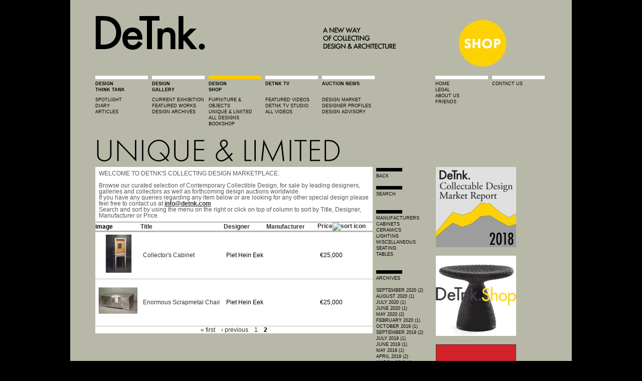

--- FILE ---
content_type: text/html
request_url: https://www.detnk.com/collectingdesign/designart%3Fpage=1&sort=asc&order=Price.html
body_size: 4336
content:
<!DOCTYPE html PUBLIC "-//W3C//DTD XHTML 1.0 Strict//EN" "http://www.w3.org/TR/xhtml1/DTD/xhtml1-strict.dtd">
<html xmlns="http://www.w3.org/1999/xhtml" lang="en" xml:lang="en">

<head>
  <title>DeTnk  | A new way of collecting design</title>
  <meta http-equiv="Content-Type" content="text/html; charset=utf-8" />
<meta name='OBKey' content='Q/mZl4Dhb/tDCJlN1foOag==' />
<link rel="shortcut icon" href="../favicon.ico" type="image/x-icon" />
  <style type="text/css" media="all">@import "https://detnk.com/modules/cck/content.css";</style>
<style type="text/css" media="all">@import "https://detnk.com/modules/node/node.css";</style>
<style type="text/css" media="all">@import "https://detnk.com/modules/system/defaults.css";</style>
<style type="text/css" media="all">@import "https://detnk.com/modules/system/system.css";</style>
<style type="text/css" media="all">@import "https://detnk.com/modules/user/user.css";</style>
<style type="text/css" media="all">@import "https://detnk.com/modules/cck/fieldgroup.css";</style>
<style type="text/css" media="all">@import "https://detnk.com/modules/panels/css/panels.css";</style>
<style type="text/css" media="all">@import "../themes/grid_inspired/style.css";</style>
  
<!--[if lt IE 7.]>
<script defer type="text/javascript" src="https://detnk.com/pngfix.js"></script>
<![endif]-->
</head>

<body class="not-front not-logged-in">
  <div id="page"><div id="topads"></div>
    
   <!-- updated header July 4th!! 2014 -->  
   


<div id="header">
<div id="masthead">


           <a href="../det.html" title="Home">
            <img src="../logo.png" alt="Home" id="logo" /> 
          </a>
        
      <img src="../blank.gif"/><a href="alllistings.html"> <img src="../shop/detnk.png" /></a>
</div>      

      
    <div id="navlinks">

<div id="detankmenu">
<img src="../bar-w.jpg" >
<div id=bold>design<br>think tank</div>
<br><a href="../index.html">spotlight</a><br>
<a href="../designthinktank/diary.html">diary</a><br>
<a href="../designthinktank/features.html">articles</a>
</div>


<div id="detankmenu">
<img src="../bar-w.jpg" >
<div id=bold>Design<br>Gallery</div><br>
<a href="../exhibitionspace/currentshow.html">current exhibition</a><br>
<a href="../exhibitionspace/newtalent.html">featured works</a><br>
<a href="../exhibitionspace/maingallery.html">design archives</a><br>
</div>


<div id="detankmenu">
<img src="../bar-b.jpg" >
<div id=bold>Design<br>Shop</div><br><a href="furnitureobjects.html">furniture & objects</a><br>
<a href="designart.html">unique & limited</a><br>
<a href="alllistings.html">all designs</a><br><a href="http://astore.amazon.co.uk/det-21">BOOKSHOP</a><br>
</div>


<div id="detankmenu">
<img src="../bar-w.jpg" >
<div id=bold>detnk tv</div><br>
<a href="../taxonomy/term/36.html">featured videos</a><br><a href="../taxonomy/term/302.html">detnk tv studio</a><br><a href="../detanktv/all.html">all videos</a><br>
</div>



<div id="detankmenu">
<img src="../bar-w.jpg" >
<div id=bold>auction news</div><br>
<a href="../taxonomy/term/877.html">Design market</a><br>
<a href="../designerprofiles.html">designer profiles</a><br>
<a href="../taxonomy/term/1405.html">design advisory</a><br>


<br />
</div>




<div id="detankmenu"><br> </div>
<div id="detankmenu">
<img src="../bar-w.jpg" >
<a href="../index.html">home</a><br>
<a href="../legal.html">legal</a><br><a href="../aboutus.html">about us</a><br><a href="../friends.html">friends</a>
</div>


<div id="detankmenu">
<img src="../bar-w.jpg" >
<a href="../contactus.html">contact us</a><br />

</div>

<!--




<a href="https://detnk.com/contactus">advertising</a><br />
-->

</div> <!--navlinks-->

<!-- updated July 4th!! 2014 -->

<div id="titleh">
<img src="../files/design_art.png" />
</div>
<div id="bigtitle">
</div>


    </div> <!-- /header -->

    <div id="container" class="clear-block">
<div id="demain">

<div id=alllw class=node>
<div class=content>
<div id=capital>
Welcome to DeTnk's Collecting Design Marketplace.  
<br><br></div>
Browse our curated selection of Contemporary Collectible Design, for sale by leading designers,<br>
galleries and collectors as well as forthcoming design auctions worldwide.
<br>
If you have any queries regarding any item below or are looking for any other special design please feel free to contact us at <u><b><a href="mailto:info@detnk.com"> info@detnk.com</a></u></b><br>
Search and sort by using the menu on the right or click on top of column to sort by Title, Designer, Manufacturer or Price.
</div></div>

                                	<div id="node" class=node>
<div class='view view-DesignArt'><div class='view-content view-content-DesignArt'><table width="100%">
 <thead><tr><th class="view-cell-header view-field-image-attach-iid">image</th><th class="view-cell-header view-field-node-title"><a href="designart%3Fsort=asc&amp;order=Title&amp;page=1.html" title="sort by Title" class="active">Title</a></th><th class="view-cell-header view-field-node-data-field-designer-field-designer-value"><a href="designart%3Fsort=asc&amp;order=Designer&amp;page=1.html" title="sort by Designer" class="active">Designer</a></th><th class="view-cell-header view-field-node-data-field-manufacturer-field-manufacturer-value"><a href="designart%3Fsort=asc&amp;order=Manufacturer&amp;page=1.html" title="sort by Manufacturer" class="active">Manufacturer</a></th><th class="view-cell-header view-field-node-created"><a href="designart%3Fsort=asc&amp;order=&lt;none&gt;&amp;page=1.html" title="sort by &amp;lt;none&amp;gt;" class="active"><none></a></th><th class="view-cell-header view-field-node-data-field-price-field-price-value active"><a href="designart%3Fsort=desc&amp;order=Price&amp;page=1.html" title="sort by Price" class="active">Price<img src="https://detnk.com/misc/arrow-desc.png" alt="sort icon" title="sort descending" width="13" height="13" /></a></th> </tr></thead>
<tbody>
 <tr class="odd"><td class="view-field view-field-image-attach-iid"><a href="../node/6095.html"><img src="https://detnk.com/files/images/Picture 54_1.tiny.png" alt="Collector&#039;s Cabinet by Piet Hein Eek" title="Collector&#039;s Cabinet by Piet Hein Eek"  class="image image-tiny " width="80" height="80" /></a></td><td class="view-field view-field-node-title"><a href="../node/6095.html">Collector&#039;s Cabinet</a></td><td class="view-field view-field-node-data-field-designer-field-designer-value">Piet Hein Eek</td><td class="view-field view-field-node-data-field-manufacturer-field-manufacturer-value"></td><td class="view-field view-field-node-created"></td><td class="view-field view-field-node-data-field-price-field-price-value active">€25,000</td> </tr>
 <tr class="even"><td class="view-field view-field-image-attach-iid"><a href="../node/6097.html"><img src="https://detnk.com/files/images/Picture 55_0.tiny.png" alt="Enormous Scrapmetal Chair" title="Enormous Scrapmetal Chair"  class="image image-tiny " width="80" height="80" /></a></td><td class="view-field view-field-node-title"><a href="../node/6097.html">Enormous Scrapmetal Chair</a></td><td class="view-field view-field-node-data-field-designer-field-designer-value">Piet Hein Eek</td><td class="view-field view-field-node-data-field-manufacturer-field-manufacturer-value"></td><td class="view-field view-field-node-created"></td><td class="view-field view-field-node-data-field-price-field-price-value active">€25,000</td> </tr>
</tbody></table>
</div><div class="pager"><a href="designart%3Fsort=asc&amp;order=Price.html" class="pager-first active" title="Go to first page">« first</a><a href="designart%3Fsort=asc&amp;order=Price.html" class="pager-first active" title="Go to previous page">‹ previous</a><span class="pager-list"><a href="designart%3Fsort=asc&amp;order=Price.html" class="pager-first active" title="Go to page 1">1</a><strong class="pager-current">2</strong></span></div></div>



</div></div> <!-- /squeeze /main -->

<div id="deside">
<div class="block block-block" id="block-block-12">
  <div class="blockinner">

    
    <div class="content">      
<p><img src="https://www.detnk.com/bar-s.jpg" alt="" /><br />
<a href="javascript:history.back();">Back</a></p>
<p>&nbsp;</p>
    </div>
    
  </div>
</div>
<div class="block block-block" id="block-block-6">
  <div class="blockinner">

    
    <div class="content">      
<p><img src="../det/bar-s.jpg" alt="" /><a href="../det/search.html"><br />search</a></p>
<p>&nbsp;</p>
<p>&nbsp;</p>
    </div>
    
  </div>
</div>
<div class="block block-block" id="block-block-9">
  <div class="blockinner">

    
    <div class="content">      
<p><img src="https://www.detnk.com/bar-s.jpg" /><br />
<a href="https://www.detnk.com/manufacturers">manufacturers</a><br />
<a href="https://www.detnk.com/collectingdesign/alllistings/cabinets">Cabinets</a><br />
<a href="https://www.detnk.com/collectingdesign/alllistings/ceramics">Ceramics</a><br />
<a href="https://www.detnk.com/collectingdesign/alllistings/lighting">Lighting</a><br />
<a href="https://www.detnk.com/collectingdesign/alllistings/miscellaneous">Miscellaneous</a><br />
<a href="https://www.detnk.com/collectingdesign/alllistings/seating">Seating</a><br />
<a href="https://www.detnk.com/collectingdesign/alllistings/tables">Tables</a><br><br><br></p>
    </div>
    
  </div>
</div>
<div class="block block-block" id="block-block-11">
  <div class="blockinner">

    
    <div class="content">      
<p><img src="https://www.detnk.com/det/bar-s.jpg" /><br>Archives<br><br></p>
    </div>
    
  </div>
</div>
<div class="block block-month" id="block-month-0">
  <div class="blockinner">

    
    <div class="content">      
<a href="../month/2020/09.html">September 2020 (2)</a><br><a href="../month/2020/08.html">August 2020 (1)</a><br><a href="../month/2020/07.html">July 2020 (1)</a><br><a href="../month/2020/06.html">June 2020 (1)</a><br><a href="../month/2020/05.html">May 2020 (2)</a><br><a href="../month/2020/02.html">February 2020 (1)</a><br><a href="../month/2019/10.html">October 2019 (1)</a><br><a href="../month/2019/09.html">September 2019 (2)</a><br><a href="../month/2019/07.html">July 2019 (1)</a><br><a href="../month/2019/06.html">June 2019 (1)</a><br><a href="../month/2019/05.html">May 2019 (1)</a><br><a href="../month/2019/04.html">April 2019 (2)</a><br><a href="../month/2019/03.html">March 2019 (4)</a><br><a href="../month/2018/12.html">December 2018 (2)</a><br><a href="../month/2018/11.html">November 2018 (4)</a><br><a href="../month/2018/10.html">October 2018 (4)</a><br><a href="../month/2018/09.html">September 2018 (8)</a><br><a href="../month/2018/08.html">August 2018 (7)</a><br><a href="../month/2018/07.html">July 2018 (11)</a><br><a href="../month/2018/06.html">June 2018 (11)</a><br><a href="../month/2018/05.html">May 2018 (13)</a><br><a href="../month/2018/04.html">April 2018 (11)</a><br><a href="../month/2018/03.html">March 2018 (12)</a><br><a href="../month/2018/02.html">February 2018 (13)</a><br><a href="../month/2018/01.html">January 2018 (18)</a><br><a href="../month/2017/12.html">December 2017 (8)</a><br><a href="../month/2017/11.html">November 2017 (15)</a><br><a href="../month/2017/10.html">October 2017 (17)</a><br><a href="../month/2017/09.html">September 2017 (14)</a><br><a href="../month/2017/08.html">August 2017 (18)</a><br><a href="../month/2017/07.html">July 2017 (10)</a><br><a href="../month/2017/06.html">June 2017 (12)</a><br><a href="../month/2017/05.html">May 2017 (12)</a><br><a href="../month/2017/04.html">April 2017 (15)</a><br><a href="../month/2017/03.html">March 2017 (15)</a><br><a href="../month/2017/02.html">February 2017 (22)</a><br><a href="../month/2017/01.html">January 2017 (13)</a><br><a href="../month/2016/12.html">December 2016 (9)</a><br><a href="../month/2016/11.html">November 2016 (14)</a><br><a href="../month/2016/10.html">October 2016 (11)</a><br><a href="../month/2016/09.html">September 2016 (19)</a><br><a href="../month/2016/08.html">August 2016 (13)</a><br><a href="../month/2016/07.html">July 2016 (11)</a><br><a href="../month/2016/06.html">June 2016 (16)</a><br><a href="../month/2016/05.html">May 2016 (19)</a><br><a href="../month/2016/04.html">April 2016 (17)</a><br><a href="../month/2016/03.html">March 2016 (9)</a><br><a href="../month/2016/02.html">February 2016 (15)</a><br><a href="../month/2016/01.html">January 2016 (14)</a><br><a href="../month/2015/12.html">December 2015 (7)</a><br><a href="../month/2015/11.html">November 2015 (15)</a><br><a href="../month/2015/10.html">October 2015 (12)</a><br><a href="../month/2015/09.html">September 2015 (5)</a><br><a href="../month/2015/08.html">August 2015 (12)</a><br><a href="../month/2015/07.html">July 2015 (16)</a><br><a href="../month/2015/06.html">June 2015 (9)</a><br><a href="../month/2015/05.html">May 2015 (15)</a><br><a href="../month/2015/04.html">April 2015 (11)</a><br><a href="../month/2015/03.html">March 2015 (16)</a><br><a href="../month/2015/02.html">February 2015 (14)</a><br><a href="../month/2015/01.html">January 2015 (14)</a><br><a href="../month/2014/12.html">December 2014 (13)</a><br><a href="../month/2014/11.html">November 2014 (15)</a><br><a href="../month/2014/10.html">October 2014 (18)</a><br><a href="../month/2014/09.html">September 2014 (14)</a><br><a href="../month/2014/08.html">August 2014 (10)</a><br><a href="../month/2014/07.html">July 2014 (14)</a><br><a href="../month/2014/06.html">June 2014 (13)</a><br><a href="../month/2014/05.html">May 2014 (22)</a><br><a href="../month/2014/04.html">April 2014 (12)</a><br><a href="../month/2014/03.html">March 2014 (12)</a><br><a href="../month/2014/02.html">February 2014 (16)</a><br><a href="../month/2014/01.html">January 2014 (19)</a><br><a href="../month/2013/12.html">December 2013 (8)</a><br><a href="../month/2013/11.html">November 2013 (33)</a><br><a href="../month/2013/10.html">October 2013 (17)</a><br><a href="../month/2013/09.html">September 2013 (20)</a><br><a href="../month/2013/08.html">August 2013 (15)</a><br><a href="../month/2013/07.html">July 2013 (6)</a><br><a href="../month/2013/06.html">June 2013 (14)</a><br><a href="../month/2013/05.html">May 2013 (17)</a><br><a href="../month/2013/04.html">April 2013 (17)</a><br><a href="../month/2013/03.html">March 2013 (16)</a><br><a href="../month/2013/02.html">February 2013 (14)</a><br><a href="../month/2013/01.html">January 2013 (16)</a><br><a href="../month/2012/12.html">December 2012 (8)</a><br><a href="../month/2012/11.html">November 2012 (20)</a><br><a href="../month/2012/10.html">October 2012 (22)</a><br><a href="../month/2012/09.html">September 2012 (17)</a><br><a href="../month/2012/08.html">August 2012 (17)</a><br><a href="../month/2012/07.html">July 2012 (22)</a><br><a href="../month/2012/06.html">June 2012 (13)</a><br><a href="../month/2012/05.html">May 2012 (20)</a><br><a href="../month/2012/04.html">April 2012 (16)</a><br><a href="../month/2012/03.html">March 2012 (28)</a><br><a href="../month/2012/02.html">February 2012 (15)</a><br><a href="../month/2012/01.html">January 2012 (17)</a><br><a href="../month/2011/12.html">December 2011 (17)</a><br><a href="../month/2011/11.html">November 2011 (24)</a><br><a href="../month/2011/10.html">October 2011 (14)</a><br><a href="../month/2011/09.html">September 2011 (21)</a><br><a href="../month/2011/08.html">August 2011 (20)</a><br><a href="../month/2011/07.html">July 2011 (21)</a><br><a href="../month/2011/06.html">June 2011 (22)</a><br><a href="../month/2011/05.html">May 2011 (18)</a><br><a href="../month/2011/04.html">April 2011 (22)</a><br><a href="../month/2011/03.html">March 2011 (18)</a><br><a href="../month/2011/02.html">February 2011 (20)</a><br><a href="../month/2011/01.html">January 2011 (37)</a><br><a href="../month/2010/12.html">December 2010 (40)</a><br><a href="../month/2010/11.html">November 2010 (41)</a><br><a href="../month/2010/10.html">October 2010 (31)</a><br><a href="../month/2010/09.html">September 2010 (45)</a><br><a href="../month/2010/08.html">August 2010 (22)</a><br><a href="../month/2010/07.html">July 2010 (24)</a><br><a href="../month/2010/06.html">June 2010 (51)</a><br><a href="../month/2010/05.html">May 2010 (69)</a><br><a href="../month/2010/04.html">April 2010 (42)</a><br><a href="../month/2010/03.html">March 2010 (60)</a><br><a href="../month/2010/02.html">February 2010 (39)</a><br><a href="../month/2010/01.html">January 2010 (39)</a><br><a href="../month/2009/12.html">December 2009 (52)</a><br><a href="../month/2009/11.html">November 2009 (38)</a><br><a href="../month/2009/10.html">October 2009 (64)</a><br><a href="../month/2009/09.html">September 2009 (66)</a><br><a href="../month/2009/08.html">August 2009 (46)</a><br><a href="../month/2009/07.html">July 2009 (54)</a><br><a href="../month/2009/06.html">June 2009 (55)</a><br><a href="../month/2009/05.html">May 2009 (60)</a><br><a href="../month/2009/04.html">April 2009 (53)</a><br><a href="../month/2009/03.html">March 2009 (64)</a><br><a href="../month/2009/02.html">February 2009 (52)</a><br><a href="../month/2009/01.html">January 2009 (58)</a><br><a href="../month/2008/12.html">December 2008 (51)</a><br><a href="../month/2008/11.html">November 2008 (43)</a><br><a href="../month/2008/10.html">October 2008 (72)</a><br><a href="../month/2008/09.html">September 2008 (86)</a><br><a href="../month/2008/08.html">August 2008 (46)</a><br><a href="../month/2008/07.html">July 2008 (74)</a><br><a href="../month/2008/06.html">June 2008 (67)</a><br><a href="../month/2008/05.html">May 2008 (63)</a><br><a href="../month/2008/04.html">April 2008 (25)</a><br><a href="../month/2008/03.html">March 2008 (21)</a>    </div>
    
  </div>
</div>





</div>
<div id="ticktick"></div><div id="sideads">

<div class="block block-block" id="block-block-5">
  <div class="blockinner">

    
    <div class="content">      
<a href="https://www.detnk.com/node/142826" target="_blank"><img src="https://www.detnk.com/files/images/mr18.jpg" height="160px" /></a> <br><br>

<a href="https://www.detnk.com/collectingdesign/alllistings" target="_blank"><img src="https://www.detnk.com/files/images/shopad2.gif" /></a> 
<br><br>

<a href="https://www.nysid.edu/academics/continuing-education-professional-studies/collecting-design" target="_blank"><img src="https://www.detnk.com/files/images/mod_nysid_detnk_banner_2013-1.jpg"></a><br><br>

<a href="https://bit.ly/KZId6J" target="_blank"><img src="https://www.detnk.com/files/images/AIA_ad_160X320_v2.jpg" /></a> 
<br><br>

<a href="http://astore.amazon.co.uk/det-21" target="_blank"><img src="https://www.detnk.com/files/images/bookshop.gif" /></a> 
<br><br>


<a href="http://www.dupont.com/products-and-services/construction-materials/surface-design-materials/brands/corian-solid-surfaces/articles/palette.html" target="_blank"><img src="https://www.detnk.com/files/images/CCE_Badge_Corianb.jpg"></a><br><br>


<a href="http://bit.ly/fgK0Jh" target="_blank"><img 
src="https://www.detnk.com/files/images/cassina.jpg"/></a><br><br>

<a href="http://bit.ly/dRUPla" target="_blank"><img src="https://www.detnk.com/files/images/cap.jpg"/></a><br><br>


<a href="http://bit.ly/elajGV" target="_blank"><img src="https://www.detnk.com/files/images/casam.jpg"/></a><br><br>

<a href="https://www.detnk.com/taxonomy/term/714" target="_blank"><img src="https://www.detnk.com/files/images/moroso_logo_low.jpg"/></a><br><br>


<a href="http://bit.ly/eObIRM" target="_blank"><img src="https://www.detnk.com/files/images/mer.jpg"/></a><br><br>



<a href="http://bit.ly/erYQGs" target="_blank"><img src="https://www.detnk.com/files/images/Picture%2018_26.png" /></a> <br><br>

<a href="http://bit.ly/hz8DUo" target="_blank"><img src="https://www.detnk.com/files/images/Picture%2033_3.png" /></a> <br><br>

<a href="http://www.rabih-hage.com" target="_blank"><img src="https://www.detnk.com/files/rhad160x600slow.gif" /></a><br>


<br>    </div>
    
  </div>
</div>
</div>

    
    <div id="footer-region">

             <div id="footer-mid"> <div class="block block-block" id="block-block-8">
  <div class="blockinner">

    
    <div class="content">      
<script type="text/javascript">
var gaJsHost = (("https:" == document.location.protocol) ? "https://ssl." : "http://www.");
document.write(unescape("%3Cscript src='" + gaJsHost + "google-analytics.com/ga.js' type='text/javascript'%3E%3C/script%3E"));
</script>
<script type="text/javascript">
try {
var pageTracker = _gat._getTracker("UA-4067531-2");
pageTracker._trackPageview();
} catch(err) {}</script>    </div>
    
  </div>
</div>
 </div>       
      <div id="footer">
        
  
      </div> <!-- /footer -->
    </div> <!-- /footer-wrapper -->

    
  </div> <!-- /page -->

</body>
</html>



--- FILE ---
content_type: text/css
request_url: https://detnk.com/modules/panels/css/panels.css
body_size: 409
content:
/* $Id: panels.css,v 1.1.2.5 2008/01/10 17:51:56 merlinofchaos Exp $ */

div.panel-pane div.admin-links {
  font-size: xx-small;
  width: 99%;
  margin-right: 1em;
  line-height: xx-small;
}

div.panel-pane div.admin-links li a {
  color: #ccc;
}

div.panel-pane div.admin-links li {
  padding-bottom: 2px;
  background: white;
  z-index: 201;
}

div.panel-pane div.admin-links:hover a {
  color: #000;
}

div.panel-pane div.admin-links a:before {
  content: "[";
}

div.panel-pane div.admin-links a:after {
  content: "]";
}

div.panel-pane div.panel-hide {
  display: none;
}

/** For IE we add the class via js; for other browsers we rely on :hover **/
div.panel-pane div.panel-hide-hover,
div.panel-pane:hover div.panel-hide {
  display: block;
  position: absolute;
  z-index: 200;
  margin-top: -1.5em;
}

div.panel-pane div.node {
  margin: 0;
  padding: 0;
}

div.panel-pane div.feed a {
  float: right;
}


--- FILE ---
content_type: text/css
request_url: https://www.detnk.com/themes/grid_inspired/style.css
body_size: 2257
content:
@CHARSET "UTF-8";

@import "grid_focus.css"; 

/* for Internet Explorer */
/*\*/
* html .node {
* height: 250px;
* }

#vid {
	float: right;
}



.node {

	border-bottom:2px solid #B8B8A8;
	clear:both;
/*	padding:5px;*/
	/* min-height:250px;*/
	
}

#titleh {
	height:67px;
	background:#B8B8A8 none repeat scroll 0%;
}

/*
	<div id="page">
		<div id="header" />
		<div id="container">
			<div id="sidebar-left" />
			<div id="main" />
				<div id="squeeze" />
			</div>
			<div id="sidebar-right" />
		</div>
		<div id="header" />
	</div>
*/

/* ====== diagnostics ====== */


.social-buttons{
    width: 540px;
   padding: 10px 10px 6px;
   
}

.node_images {
	width: 530px;
	margin:4px;
	float: right;
}

ul {
	list-style-type: disc;
	list-style-position: inside;
}

#bar {
	float: left;
	width:105px;
	padding-right:7px;
	height: 7px;
	background-color:#fff;
	background-image: url(http://www.detank.com/det/bar-w.tif);
}

#capital {
	text-transform: uppercase;
}
#alllw {
	color: #575757;
}

#shopad {
	float: right;
	
    }


#detankmenu {
	float:left;
	width:106px;
	padding-right:7px;
	font-family: "Arial";
	text-transform: uppercase;
	font-size: 9px;
	line-height: 12px;

}


    
#detankmenu a:link,
#detankmenu a:visited {
	color:#000;
}

#detankmenu a:hover {
	        color:#fff;
	}


#detankmenu a:select {
	color:#999;

}

#bold {
	font-weight: bold;
	height: 20px;
}


div.status {
	border-color:#C7F2C8;
	color:#33A333;
}

td {
	padding: 5px;
}

#deside {
        float:left;
        width:105px;
        padding-right:7px;
        font-family: "Arial";
        text-transform: uppercase;
        font-size: 9px;
        line-height: 12px;

}
#deside a:link,
#deside a:visited {
        color:#000;
}

#deside a:hover {
                color:#fff;
        }


#deside a:select {
        color:#999;

}


#header,
#container,
#footer {
	border: 0px dashed #12589E;
	margin: 0px;
	padding: 0px;
	clear: both;
	width: 904px;
}

#header #logo,
#header #site-name-slogan,
#header #search-theme-form,
#header #navigation,
#header #header-region,
#header #header-region .block {
	border: 0px dashed #12589E;
}

#header #masthead,
#header #navigation {
	clear: both;
}

#container #sidebar-left,
#container #squeeze {
	border: 0px dashed #12589E;
	width: 550px;
}

#demain {
	float: left;
	border: 0px dashed;
	background: #fff;
	width:553px;
}
#cell {
	border-bottom: 1px;
	display: inline;
}

#text-box {
	width: 280px;
}





#deside {
        float: left;
        border: 0px dashed;
        width:105px;
	padding-left: 7px;
} 
#sdetank {
	float: left;
	padding-right: 5px;
}
#sideads {
        float: right;
        border: 0px dashed;
        width:160px;
	/*220px*/
	padding-right: 0px;	
	position: relative;
	top: -40px;
	left:-65px;
}
#ticktick {
        float: right;
        border: 0px dashed;
        width:220px;
        /*220px*/
        padding-right: 0px;
        position: relative;
        height: 40px;
	top: -80px;
	text-transform: uppercase;
	left:-6px;
}

h2.blockinner  {
	font-family: verdana;
	font-size: 11px;
}
#topads {
	float: right;
	width: 780px;
	padding-right:0px;
}


#navlinks {
	border: 0px dashed #fff;
	padding-top:10px;
	height: 117px;
}

#sidebar-right {
        float:left;
	border: 0px dashed #ff589E;
        width: 200px;
}



#container #squeeze .mission,
#container #squeeze .breadcrumb,
#container #squeeze .node {
	border: 0px dotted #12589E;
	clear: both;
}

/* ====== layout ====== */

body {
	min-width: 965px;
	background: #000;
	padding:0px 0pt 0px 0px;
}


#page {
	width: 950px;
	text-align:left;
	margin:auto;
	background: #B8B8A8;
	padding: 25px 0pt 200px 50px;
}



#legal {
text-align:right;
width:784px;
font-size:90%;
}

#table-page {
font-size:90%;

/* ---- header ------ */

#header #masthead {
	margin: 0px 0 0px 0;
	position: relative;
}

#header #masthead #name-and-slogan {
	display: inline;
}

#header #masthead #site-name {
	margin: 0;
	display: inline;
}

#header #masthead #site-slogan {
	margin-left:20px;
}

#header #masthead #search {
	position: absolute;
	padding:0;
	top: 0;
	right: 0;
}

#header #header-region {
	overflow: hidden;
}

#header #header-region .block {
	display: inline;
	float: left;
	width: 19%;
}

/* ---- container ------ */

#container {
	margin: 25px auto 0 auto;
	max-width: 970px;
}

#bigtitle {
	max-width: 970px;
}

#container .sidebar {
	float: left;
	z-index: 2;
	position: relative;
	margin-left: 30px;
}

#main {
	float: left;
	width: 200px;
}

body.sidebar-left #main {
	margin-right: -285px;
}
body.sidebar-left #main #squeeze {
	margin-right: 285px;
}

body.sidebar-right #main {
	margin-right: -255px;
}
body.sidebar-right #main #squeeze {
	margin-right: 255px;
}

body.both-sidebars #main {
	margin-right: -530px;
}
body.both-sidebars #squeeze {
	margin-right: 530px;
}

#squeeze {
	position: relative;
}

/* ---- footer ------ */

#footer {
	float: none;
	clear: both;
}


/* ----------------- */
.sidebar .block {
	margin-bottom: 20px;
}

#search-theme-form input.form-submit, #search-block-form input.form-submit, #search-form input.form-submit { height: 24px; width: 24px; cursor: pointer; text-indent: -9999px; border: none; background: url(images/btn_search.gif) no-repeat left top; vertical-align:middle; }
#IEroot .block-search input.form-submit, #IEroot #search-form input.form-submit { width: 34px; font-size: 0; color: #fff; text-align: right; }
#IEroot #search-form .search-advanced input.form-submit { width: 44px; text-indent: 0; }

#comments .meta span {
	display: inline;
	float: right;
}

.node .meta {
	background-color:#EEEEEE;
	border-right:0px solid #DDDDDD;
	padding:5px;
	clear: both;
	margin: 10px 0;
}

.node .meta .taxonomy, 
.node .meta .links {
	display: inline;
}

.node .meta div.taxonomy li { background:transparent url(images/tag_grey.gif) no-repeat left center;padding-left:20px;margin-left:2px; }
.node .meta li.blog_usernames_blog { background:transparent url(images/blog_grey.gif) no-repeat left center;padding-left:18px;margin-left:2px; }
.node .meta li.comment_add { background:transparent url(images/comment_grey.gif) no-repeat left center;padding-left:18px;margin-left:2px; }

.node .service-links {
	border: 1px solid #DDDDDD;
	margin: 10px 0;
	padding: 5px;
}

.node .service-links img {
	border:0;
}




#footer-menu h2.title,
#footer-menu ul.menu ul.menu * {
	display: none;
}



#footer-wrapper {background:#EEE;clear:both;margin: 10px 0;}
#footer-menu ul.menu {list-style:none;background:#EEE;clear:both;}
#footer-menu ul.menu li{
	background:transparent none;
	border-right:1px solid #DDD;
	border-top: 0;
	padding: 0;
	float:left;
	display:block;
	width:100px;
}
#footer-menu ul.menu li a{font-size:11px;outline:none;color:#333;text-decoration:none;display:block;padding:5px 0 12px 5px;width:99px;text-transform:uppercase;}
#footer-menu ul.menu li a span{font-size:11px;color:#777;text-transform:lowercase;}
#footer-menu ul.menu li a:hover{background:#333;color:#eee!important;width:95px;}
* html #footer-menu ul.menu li a:hover{background:#333;width:99px;}


#footer-region {clear:both;}
#footer-region #footer-left,
#footer-region #footer-mid,
#footer-region #footer-right {
	float:left;
	width: 290px;
	margin-right: 10px;
	padding: 10px;
}

li.leaf, li.collapsed, li.expanded,.item-list ul li {list-style:none;list-style-type:none;list-style-image:none;padding:4px 0 4px 16px;margin:0;}

#user-login-form {
	text-align: left;
}


--- FILE ---
content_type: text/css
request_url: https://www.detnk.com/themes/grid_inspired/grid_focus.css
body_size: 2406
content:
/*  
Theme Name: Grid Focus Public
Theme URI: http://5thirtyone.com/
Description: Grid aligned left
Version: 1.0
Author: Derek Punsalan
Author URI: http://is.derekpunsalan.com/

Notes: Inspired and created for minimalist, content focused blogs 
or websites. Customize, edit, poke, prod, and adapt to your own 
style. Please leave credit where credit is due so that others may
find the source for your site and adapt a suitable version for their
own website.
*/

#views-ticker-fade-container-newstgs {
	color:yellow;
}


*{margin:0;padding:0;}
html,body{background:#000;color:#000;text-align:center;} 
body{font:12px arial,helvetica,verdana,sans-serif;}
h1{font-size:24px;}

h2 {
	font-size:18px;
	font-family: georgia;
}

h3 {
	font-family: georgia;
	font-size:12px;
}
h4{font-size:14px;}
a{color:#333;text-decoration:none;}
a:hover{color:#666;}
#wrapper{border-top:3px solid #EEE;margin:20px auto;text-align:left;width:965px;} 

/* masthead / footer - navigation and categories */
#masthead{padding:0px 0;}
#masthead h1 a{text-transform:uppercase;width:400px;float:left;margin:12px 0 0 0;}
#masthead h1 a em{font-style:normal;color:#555;}
#site-slogan a{font-weight:bold;} 
#site-slogan{line-height:1.4em;width:400px;float:right;margin:8px 0 0 0;}
#primary {list-style:none;background:#EEE;}
#primary li{border-right:1px solid #DDD;float:left;display:block;width:100px;}
#primary li a{font-size:11px;outline:none;color:#333;text-decoration:none;display:block;padding:5px 0 12px 5px;width:99px;text-transform:uppercase;}
#primary li a span{font-size:11px;color:#777;text-transform:lowercase;}
#primary li a:hover{background:#333;color:#eee!important;width:95px;}
* html #primary li a:hover{background:#333;width:99px;}
#primary li.skip, #search-theme-form {border-left:1px solid #DDD;float:right;display:block width:100px;margin:4px 4px 0px 10px;}
#primary li.skip a{width:100px;}
li.top{border-left:1px solid #DDD;float:right;display:block width:100px;}
li.top a{width:100px;}
#primary li.skip a:hover, li.top a:hover { background: transparent;color: #333 !important;}
#secondary{background:#333;}
#secondary ul{list-style:none;padding:5px 0 3px 0;}
#secondary li{float:left;display:block;width:101px;}
#secondary li a{font-weight:bold;color:#7F7F7F;width:99px;display:block;padding:2px 0 4px 5px;}
#secondary li a:hover{color:#EEE;}

/* main - middle content and columns */
#mid{}#mainCol{float:left;margin:26px 0 0 0;width:435px;}

/* style individual sidebars */
#sidebar-left a{font-weight:bold;}
#sidebar-left{color:#444;width:250px;line-height:1.3em;}
#sidebar-left p{color:#777;}
#searchWrap,
.middle_links{margin-bottom:20px;}
#searchWrap input{vertical-align:middle;}
#searchWrap #s{font-size:1.1em;border:1px solid #BBB;padding:1px 2px;margin-right:3px;width:220px;}
.middle_links h3{margin-bottom:7px;}
.block ul{list-style:none;margin:8px 0 4px;}
ul.menu li, .item-list ul li{background:url(images/li.gif) no-repeat 0 3px;color:#7F7F7F;line-height:1.2em;border-top:0px solid #BBB;padding:4px 0 4px 16px;white-space:nowrap;}
#sidebar-right{width:214px;}
#sidebar-right p{color:#777;}
#elseWhere{margin:0 0 20px 0;}
#elseWhere h3{margin-bottom:7px;}
ul#imgLinks{list-style:none;margin:7px 0;}
#imgLinks li{color:#7F7F7F;line-height:1.2em;padding:0 0 1px;}
#imgLinks li a img{border:3px solid #EEE;width:208px;height:69px;color:#333;font-weight:bold;}
#imgLinks li a:hover img{border-color:#DDD;}

/* wordpress entries styling - main content column */
.submitted{background:url(images/dot.gif) repeat-x left center;text-transform:uppercase;font-size:11px;text-align:right;margin-bottom:5px;}
.submitted span.date{background:#FFF;color:#7F7F7F;padding:0 2px 0 4px;}
.submitted span.author,.meta span.commenter {background:#FFF url(images/author_grey.gif) no-repeat left center;padding-left:15px;margin-left:2px;}
.submitted span.author a,
.submitted span.date a{color:#555;}
.node {margin:0 0 0px 0;}
.node h2{
	margin-bottom:10px;
	line-height:1.2em;
	pading:5px;
}
.node h2 a{display:block;outline:none;}
.node h3{margin:0em 0;}
.node .content{line-height:1.0em;overflow:hidden;padding:5pt;}
.field {line-height:1.3em;}
.node .content p{margin:1em 0;}
.node .content p a{background:url(images/dot.gif) repeat-x bottom left;font-weight:bold;}
.node blockquote{margin:0 1.3em 0;}
.node ul, .node ol{margin:0 1.3em 0;}
/*
.node li a{color:#333;font-weight:bold;background:url(images/dot.gif) repeat-x bottom left;}
.node ul li{background:url(images/li.gif) no-repeat 0 1px;padding-left:18px;margin-bottom:7px;}
.node ol{margin:0 1em 0 3em;}
.node ol li{margin:0 0 7px 0;}
*/
.node a:hover img{border-color:#DFDFDF;}
.node table tr { padding: 15px 0; }
.node table tr.alt { background: #eee; }

/* style pagination buttons */
#more_reading { color: #7F7F7F; font-size: 11px; text-transform: uppercase; margin-bottom: 25px; text-align: right; }
#more_reading p, #more_reading img { vertical-align: middle; }
#more_reading a img { border: none; margin:0 0 3px 2px; }

/* style me some comments and inputs */
#comments{width:550px;padding:12px 0 0 0;}
#comments h3,
h3#respond{color:#555;margin-bottom:7px;}
ol.commentslist{list-style:none;margin:5px 0 12px;}
#comments .comment{margin-bottom:7px;padding:7px 7px;}
#comments .comment a{font-weight:bold;background:url(images/dot.gif) repeat-x bottom left;}
#comments .comment.alt{background:#FFF;}
#comments .comment:hover{border-color:#888;}
#comments .content{line-height:1.4em;overflow:hidden;margin-bottom:7px;}
#comments .contentp,
#comments .contentul,
#comments .contentol,
#comments .contentblockquote{margin:1em 0;}
#comments .contentul,
#comments .contentol,
#comments .contentblockquote{margin:0 1em;}p.author_meta{font-weight:bold;text-transform:uppercase;margin:0 0 0 7px;}
#comments .links{font-size:11px;text-transform:uppercase;text-align:right;margin:0 7px 0 0;}
#comments .comment.author{background:#333;color:#CCC;}
#comments .comment.author a{color:#DDD;}
#comments .comment.author a:hover{color:#FFF;}
#comments_closed{background:#333;color:#ccc;padding:7px 0;margin-top:12px;line-height: 1.5em;}
#comments .comment .new {float:right;color:#fff;background:#BBBBBB;clear:both;}
p.nocomments{margin:0 12px 0 7px;}
p.nocomments a{color:#ddd;font-weight:bold;text-decoration:underline;}
p.nocomments a:hover{color:#FFF;}
ol.pingslist{margin:1.5em 2em;font-size:12px;}
.pingslist li{color:#7F7F7F;margin:0 0 7px 0;}
.pingslist li a{font-weight:bold;background:url(images/dot.gif) repeat-x bottom left;}
#commentform p{margin:1em 0;}
#commentform p a{font-weight:bold;background:url(images/dot.gif) repeat-x bottom left;}
#author,
#email,
#url,
#comment{font:1.1em arial,helvetica,verdana,sans-serif;border:1px solid #BBB;padding:2px;}
#comment{width:429px;overflow:auto;}
#commentform p small{font-size:10px;color:#7F7F7F;}
.commentslist code{background:transparent;}
#comments .comment_delete {background:#FFF url(images/chat_minus_grey.gif) no-repeat left center;padding-left:8px;margin-left:2px;}
#comments .comment_edit {background:#FFF url(images/chat_dot_grey.gif) no-repeat left center;padding-left:8px;margin-left:2px;}
#comments .comment_reply {background:#FFF url(images/chat_plus_grey.gif) no-repeat left center;padding-left:8px;margin-left:2px;}
#comments .date {background:#FFF url(images/calendar_grey.gif) no-repeat left center;padding-left:18px;margin-left:2px;}

/* footer - text string and links */
#footer p {padding-top: 7px; }
#footer-region #footer {margin-top:20px;padding-top:10px;}
#footer a{font-weight:bold;color:#333;}

/* float rules */
.floatleft{float:left;margin:3px 7px 0 0;}
.floatright{float:right;margin:3px 0 0 7px;}
.right{float:right;}
.left{float:left;}
.clear{clear:both;}
.fix:after{content:".";display:block;height:0;clear:both;visibility:hidden;}
.fix{display:inline-block;} 
* html .fix{height:1%;}
.fix{display:block;}
